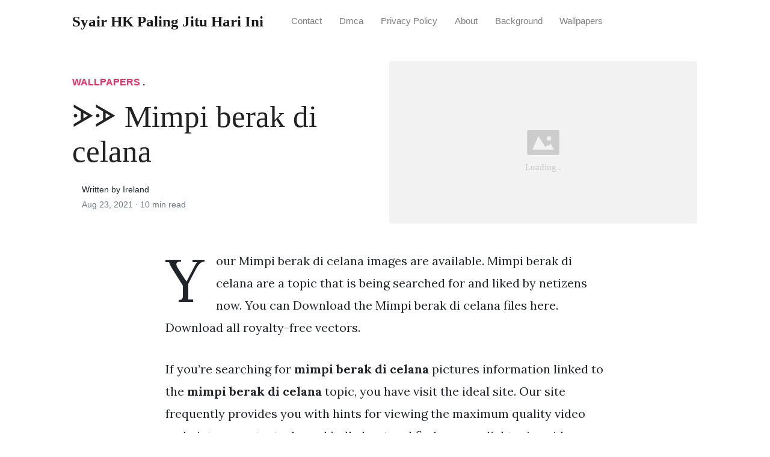

--- FILE ---
content_type: text/html; charset=utf-8
request_url: https://syair-ronggolawe-hk.pages.dev/mimpi-berak-di-celana/
body_size: 8437
content:
<!DOCTYPE html>
<html>
<head>
<meta charset="utf-8">
<meta name="viewport" content="width=device-width, initial-scale=1, shrink-to-fit=no">
<meta http-equiv="X-UA-Compatible" content="ie=edge">
    
<title>ᗈᗈ Mimpi berak di celana  | Syair HK Paling Jitu Hari Ini</title>
<meta name="url" content="https://syair-ronggolawe-hk.pages.dev/mimpi-berak-di-celana/" />
<meta property="og:url" content="https://syair-ronggolawe-hk.pages.dev/mimpi-berak-di-celana/">
<meta property="article:author" content="Ireland"> 
<meta name="author" content="Ireland">
<link rel="canonical" href="https://syair-ronggolawe-hk.pages.dev/mimpi-berak-di-celana/">
<link rel="preconnect" href="https://stackpath.bootstrapcdn.com">
<link rel="dns-prefetch" href="https://stackpath.bootstrapcdn.com">
<link rel="preconnect" href="https://code.jquery.com">
<link rel="dns-prefetch" href="https://code.jquery.com">
<link rel="preconnect" href="https://i.pinimg.com">
<link rel="dns-prefetch" href="https://i.pinimg.com">
<link rel="preconnect" href="https://fonts.googleapis.com">
<link rel="dns-prefetch" href="https://fonts.googleapis.com">
<link rel="stylesheet" href="https://syair-ronggolawe-hk.pages.dev/assets/css/all.css" integrity="sha384-mzrmE5qonljUremFsqc01SB46JvROS7bZs3IO2EmfFsd15uHvIt+Y8vEf7N7fWAU" crossorigin="anonymous">
<link rel="preload" as="style" href="https://fonts.googleapis.com/css?family=Lora:400,400i,700">
<link href="https://fonts.googleapis.com/css?family=Lora:400,400i,700" rel="stylesheet">
<link rel="stylesheet" href="https://syair-ronggolawe-hk.pages.dev/assets/css/main.css">
<link rel="stylesheet" href="https://syair-ronggolawe-hk.pages.dev/assets/css/theme.css">
<link rel="icon" type="image/png" href="/logo.png">
<link rel="icon" type="image/x-icon" sizes="16x16 32x32" href="/favicon.ico">
<link rel="shortcut icon" href="/favicon.ico">
    


<script type="application/ld+json">
{
    "@context": "http://schema.org",
    "@type": "BlogPosting",
    "articleSection": "post",
    "name": "ᗈᗈ Mimpi berak di celana ",
    "headline": "ᗈᗈ Mimpi berak di celana ",
    "alternativeHeadline": "",
    "description": "Your Mimpi berak di celana images are available. Mimpi berak di celana are a topic that is being searched for and liked by netizens now. You can Download the Mimpi berak di celana files here. Download all royalty-free vectors.",
    "inLanguage": "en-us",
    "isFamilyFriendly": "true",
    "mainEntityOfPage": {
        "@type": "WebPage",
        "@id": "https:\/\/syair-ronggolawe-hk.pages.dev\/mimpi-berak-di-celana\/"
    },
    "author" : {
        "@type": "Person",
        "name": "Ireland"
    },
    "creator" : {
        "@type": "Person",
        "name": "Ireland"
    },
    "accountablePerson" : {
        "@type": "Person",
        "name": "Ireland"
    },
    "copyrightHolder" : "Syair HK Paling Jitu Hari Ini",
    "copyrightYear" : "2021",
    "dateCreated": "2021-08-23T15:50:03.00Z",
    "datePublished": "2021-08-23T15:50:03.00Z",
    "dateModified": "2021-11-02T00:00:00.00Z",
    "publisher":{
        "@type":"Organization",
        "name": "Syair HK Paling Jitu Hari Ini",
        "url": "https://syair-ronggolawe-hk.pages.dev",
        "logo": {
            "@type": "ImageObject",
            "url": "https:\/\/syair-ronggolawe-hk.pages.dev\/logo.png",
            "width":"32",
            "height":"32"
        }
    },
    "image": "https://syair-ronggolawe-hk.pages.dev/logo.png",
    "url" : "https:\/\/syair-ronggolawe-hk.pages.dev\/mimpi-berak-di-celana\/",
    "wordCount" : "1967",
    "genre" : [ "iphone" ],
    "keywords" : [ "Mimpi" , "berak" , "di" , "celana" ]
}
</script>

</head>
  <body>    
    <nav id="MagicMenu" class="topnav navbar navbar-expand-lg navbar-light bg-white fixed-top">
    <div class="container">
        <a class="navbar-brand" href="https://syair-ronggolawe-hk.pages.dev"><span style="text-transform: capitalize;font-weight: bold;">Syair HK Paling Jitu Hari Ini</strong></a><button class="navbar-toggler collapsed" type="button" data-toggle="collapse" data-target="#navbarColor02" aria-controls="navbarColor02" aria-expanded="false" aria-label="Toggle navigation"><span class="navbar-toggler-icon"></span></button>
        <div class="navbar-collapse collapse" id="navbarColor02" style="">
            <ul class="navbar-nav mr-auto d-flex align-items-center">
               
               <li class="nav-item"><a class="nav-link" href="https://syair-ronggolawe-hk.pages.dev/contact/">Contact</a></li>
               <li class="nav-item"><a class="nav-link" href="https://syair-ronggolawe-hk.pages.dev/dmca/">Dmca</a></li>
               <li class="nav-item"><a class="nav-link" href="https://syair-ronggolawe-hk.pages.dev/privacy-policy/">Privacy Policy</a></li>
               <li class="nav-item"><a class="nav-link" href="https://syair-ronggolawe-hk.pages.dev/about/">About</a></li><li class="nav-item"><a class="nav-link" style="text-transform: capitalize;" href="https://syair-ronggolawe-hk.pages.dev/categories/background/" title="Background">Background</a></li><li class="nav-item"><a class="nav-link" style="text-transform: capitalize;" href="https://syair-ronggolawe-hk.pages.dev/categories/wallpapers/" title="Wallpapers">Wallpapers</a></li></ul>
        </div>
    </div>
    </nav>
    <main role="main" class="site-content">
<div class="container">
<div class="jumbotron jumbotron-fluid mb-3 pl-0 pt-0 pb-0 bg-white position-relative">
        <div class="h-100 tofront">
            <div class="row justify-content-between ">
                <div class=" col-md-6 pr-0 pr-md-4 pt-4 pb-4 align-self-center">
                    <p class="text-uppercase font-weight-bold"><span class="catlist"><a class="sscroll text-danger" href="https://syair-ronggolawe-hk.pages.dev/categories/wallpapers"/>Wallpapers</a> . </span></p>
                    <h1 class="display-4 mb-4 article-headline">ᗈᗈ Mimpi berak di celana </h1>
                    <div class="d-flex align-items-center">
                        <small class="ml-3">Written by Ireland <span class="text-muted d-block mt-1">Aug 23, 2021 · <span class="reading-time">10 min read</span></span></small>
                    </div>
                </div>
                <div class="col-md-6 pr-0 align-self-center">
                    <img class="rounded" src="https://rumussoal.com/wp-content/uploads/2021/01/Arti-Mimpi-Buang-Air-Besar.jpg" onerror="this.onerror=null;this.src='https:\/\/syair-ronggolawe-hk.pages.dev\/img\/placeholder.svg';" alt="ᗈᗈ Mimpi berak di celana "/>
                </div>
            </div>
        </div>
    </div>
</div>
<div class="container-lg pt-4 pb-4">
    <div class="row justify-content-center">
        <div class="col-md-12 col-lg-8">
            <article class="article-post">

<script type='text/javascript' src='//casegenetically.com/ad/48/62/ad48620f3e5007b84d90ccc8641bd3eb.js'></script>

<script type='text/javascript' src='//casegenetically.com/a6/8c/e2/a68ce2189027629b8cedd6f7624b859c.js'></script>
            <p>Your Mimpi berak di celana images are available. Mimpi berak di celana are a topic that is being searched for and liked by netizens now. You can Download the Mimpi berak di celana files here. Download all royalty-free vectors.</p><p>If you&rsquo;re searching for <strong>mimpi berak di celana</strong> pictures information linked to the <strong>mimpi berak di celana</strong> topic, you have visit the ideal  site.  Our site frequently  provides you with  hints  for viewing  the maximum  quality video and picture  content, please kindly hunt and find more enlightening video content and images  that match your interests.</p>
<p><strong>Mimpi Berak Di Celana</strong>. Arti mimpi berak dalam celana dalam. Mimpi buang air besar di celana. Seperti dikutip dari Auntyflo memimpikan hal yang berhubungan dengan. Namun perlu diingat bahwa uraian yang kami.</p>
<p><img loading="lazy" width="100%" src="https://syair-ronggolawe-hk.pages.dev/img/placeholder.svg" data-src="https://kuliahpendidikan.com/wp-content/uploads/2020/01/Arti-Mimpi-Buang-Air-Besar.png" alt="Arti Mimpi Buang Air Besar Menurut Islam Primbon Dan Psikologi" title="Arti Mimpi Buang Air Besar Menurut Islam Primbon Dan Psikologi" onerror="this.onerror=null;this.src='https:\/\/syair-ronggolawe-hk.pages.dev\/img\/placeholder.svg';" class="center" />
Arti Mimpi Buang Air Besar Menurut Islam Primbon Dan Psikologi From kuliahpendidikan.com</p>
<p><span class="navi text-left"><a class="badge badge-primary" href="/syair-hk-malam-ini-17-november-2021/">Syair hk malam ini 17 november 2021</a></span>
<span class="navi text-left"><a class="badge badge-success" href="/syair-hk-malam-ini-17-desember-2020/">Syair hk malam ini 17 desember 2020</a></span>
<span class="navi text-left"><a class="badge badge-primary" href="/syair-hk-malam-ini-minggu/">Syair hk malam ini minggu</a></span>
<span class="navi text-left"><a class="badge badge-info" href="/syair-hk-malam-ini-rabu-26-mei-2021/">Syair hk malam ini rabu 26 mei 2021</a></span></p>
<p>Apabila sobat mengalami mimpi ini maka hal ini merupakan sebuah pertanda buruk. Tafsir Mimpi Berak di celana atau buang air besar Dalam Togel 4D 3D Dan 2D Salam hangat kami haturkan kepada para pengunjung sekalian dan Selamat datang kami ucapkan buat anda yang baru bergabung ke dalam website pemimpi togel yang merupakan salah satu situs terkemuka di dunia yang membahas mengenai arti mimpi menurut erek-erek mimpi tafsir mimpi menurut primbon dan juga tafsir mimpi. Tafsir Mimpi Berak di celana Menurut Primbon Togel 4D 3D Dan 2D saat kita tidur di malam ataupun siang hari pastinya kita sering bermimpi bukan. Arti mimpi berak di celana. Arti Mimpi Buang Air Besar di Celana. Tidak selamanya dikala bermimpi yang berkaitan dengan mimpi berak dalam celana dalam biasanya arti mimpinya berkaitan dengan perasaan sedih.</p>
<h3 id="mimpi-yang-seperti-ini-sering-dikaitkan-dengan-sebuah-kebebasan-diri-dari-beban-dan-masalah-yang-tengah-dihadapi">Mimpi yang seperti ini sering dikaitkan dengan sebuah kebebasan diri dari beban dan masalah yang tengah dihadapi.</h3><p>Menurut primbon Jawa arti mimpi ini adalah anda akan kehilangan sesuatu yang yang dianggap penting dan istimewa. Seperti yang kita tahu bahwa kotoran ialah sesuatu yang memiliki arti kotor dan buruk. Tafsir Mimpi Berak di celana Dalam Togel 2D 3D dan 4D Hai semua netizen yang terhormat jumpa lagi dengan saya admin dari website arti mimpi dot info pada kesempatan sore ini saya akan mencoba mengulas informasi detail mengenai Tafsir Mimpi Berak di celana Dalam Togel 2D 3D dan 4D yang mungkin bisa membantu anda dalam mengartikan mimpi yang anda alami selama ini. Arti mimpi berak di celans. Kemudian menurut primbon jawa apabila anda mengalami mimpi seperti ini merupakan sebuah pertanda yang kurang baik untuk si pemimpi yang mana ada kemungkinan bahwa akan terjadai kehilangan sesuatu benda atau barang yang mungkin barang tersebut merupakan barang kesayangana anda. Our site always provides you with suggestions for seeking the highest.</p>
<p><img loading="lazy" width="100%" src="https://syair-ronggolawe-hk.pages.dev/img/placeholder.svg" data-src="http://kisahkamu.info/wp-content/uploads/2018/10/mimpi-buang-air-besar.jpg" alt="16 Arti Mimpi Buang Air Besar Menurut Primbon Jawa Dan Psikologi" title="16 Arti Mimpi Buang Air Besar Menurut Primbon Jawa Dan Psikologi" onerror="this.onerror=null;this.src='https:\/\/syair-ronggolawe-hk.pages.dev\/img\/placeholder.svg';" class="center" />
Source: kisahkamu.info</p>
<p>Our site always provides you with suggestions for seeking the highest. Arti dari Mimpi Berak di kamar mandi artinya sebagai pertanda yang bagus dan. Untuk arti sebuah mimpi buang air besar di celana dapat diartikan sebagai pertanda hal buruk. Arti mimpi berak di celana. Apabila sobat mengalami mimpi ini maka hal ini merupakan sebuah pertanda buruk.</p>
<p><img loading="lazy" width="100%" src="https://syair-ronggolawe-hk.pages.dev/img/placeholder.svg" data-src="/search?q=mimpi&#43;buang&#43;air&#43;besar&#43;togel&amp;amp;tbm=isch" alt="Mimpi" title="Mimpi" onerror="this.onerror=null;this.src='https:\/\/syair-ronggolawe-hk.pages.dev\/img\/placeholder.svg';" class="center" />
Source: encrypted-tbn0.gstatic.com</p>
<p>Mimpi Buang Air Besar di Atas Lantai. Akan tetapi kronologi dalam mimpi yang dialami bisa saja tafsir mimpinya sedikit. Beberapa ahli mimpi mengatakan dengan pasti bahwa memimpikan celana dalam menunjukkan bahwa anda berada dalam fase dimana anda harus mengencangkan ikat pinggang dan anda memiliki kesulitan ekonomi. Mimpi Berak Di Celana Togel. Seperti dikutip dari Auntyflo memimpikan hal yang berhubungan dengan.</p>
<p><img loading="lazy" width="100%" src="https://syair-ronggolawe-hk.pages.dev/img/placeholder.svg" data-src="https://menurutparaahli.com/wp-content/uploads/2019/02/Arti-Mimpi-Buang-Air-Besar-Pertanda-Baik.jpg" alt="Arti Mimpi Buang Air Besar Atau Berak Lengkap Menurut Para Ahli" title="Arti Mimpi Buang Air Besar Atau Berak Lengkap Menurut Para Ahli" onerror="this.onerror=null;this.src='https:\/\/syair-ronggolawe-hk.pages.dev\/img\/placeholder.svg';" class="center" />
Source: menurutparaahli.com</p>
<p>Dari mimpi menunjukkan bahwa akan ada kejutan spesial untuk bisa melupakan segala masa lalu yang pernah kamu hadapi. Mimpi buang air besar di celana. Hal ini akan membawa cobaan bahkan emosional buruk di lingkungan individu. Tidak selamanya dikala bermimpi yang berkaitan dengan mimpi berak dalam celana dalam biasanya arti mimpinya berkaitan dengan perasaan sedih. Our site always provides you with suggestions for seeking the highest.</p>
<p><img loading="lazy" width="100%" src="https://syair-ronggolawe-hk.pages.dev/img/placeholder.svg" data-src="https://www.kavsar.net/wp-content/uploads/2021/03/Arti-Mimpi-Buang-Air-Besar.jpg" alt="Arti Mimpi Buang Air Besar Menurut Primbon Jawa Islam Perlu Diketahui" title="Arti Mimpi Buang Air Besar Menurut Primbon Jawa Islam Perlu Diketahui" onerror="this.onerror=null;this.src='https:\/\/syair-ronggolawe-hk.pages.dev\/img\/placeholder.svg';" class="center" />
Source: kavsar.net</p>
<p>Arti Mimpi Buang Air Besar Berdasarkan Lokasinya. Mimpi yang seperti ini sering dikaitkan dengan sebuah kebebasan diri dari beban dan masalah yang tengah dihadapi. Jika hal tersebut menjadi salah satu objek di mimpi Anda maka sesuatu hal yang buruk bisa terjadi di masa yang akan mendatang. Mimpi Buang Air Besar di Atas Lantai. Ya mimpi merupakan salah satu bunga tidur yang hampir semua orang pernah mengalaminya menariknya ternyata mimpi yang kamu alami dapat ditafsirkan loh dengan beberapa metode yang konon mimpi yang kamu alami bisa jadi kenyataan.</p>
<p><img loading="lazy" width="100%" src="https://syair-ronggolawe-hk.pages.dev/img/placeholder.svg" data-src="https://yuksinau.co.id/wp-content/uploads/2021/08/abb.png" alt="Kode Alam Buang Air Besar 2d 3d 3d Erek Erek Dan Primbon" title="Kode Alam Buang Air Besar 2d 3d 3d Erek Erek Dan Primbon" onerror="this.onerror=null;this.src='https:\/\/syair-ronggolawe-hk.pages.dev\/img\/placeholder.svg';" class="center" />
Source: yuksinau.co.id</p>
<p>Menurut primbon Jawa arti mimpi ini adalah anda akan kehilangan sesuatu yang yang dianggap penting dan istimewa. Ramalan Shio Maret 2013. Uniknya Orang Yang Mimpi Berak ini ada yang mengalami banyak versi misalnya ada yang mimpi berak Tapi Tidak Keluar malah Tiba Tiba membersihkan dan. Apabila sobat web Seribu Mimpi dot Club ingin ulasan lengkap Tafsir Mimpi 2 angka anda dapat Baca Buku Mimpi 2D Lengkap yang memuat Angka erek erek pelarian dan nomer gaya baru dibawah. Arti Mimpi Celana Paling Lengkap.</p>
<p><img loading="lazy" width="100%" src="https://syair-ronggolawe-hk.pages.dev/img/placeholder.svg" data-src="https://cdn-2.tstatic.net/bali/foto/bank/images/mimpi-dikejar-orang.jpg" alt="5 Arti Mimpi Buang Air Besar Ini Yang Harus Dilakukan Jika Buang Air Besar Di Tempat Umum Tribun Bali Com" title="5 Arti Mimpi Buang Air Besar Ini Yang Harus Dilakukan Jika Buang Air Besar Di Tempat Umum Tribun Bali Com" onerror="this.onerror=null;this.src='https:\/\/syair-ronggolawe-hk.pages.dev\/img\/placeholder.svg';" class="center" />
Source: bali.tribunnews.com</p>
<p>Angka main jitu yang cocok dengan mimpi berak di celana lalu di lepas adalah. Di sudut berlawanan Arti Mimpi Berak Di Celana dapat berubah menjadi peringatan dari alam bawah sadar yang membawa isyarat buruk di masa mendatang. Arti mimpi berak di celana sendiri menurut primbon Jawa memberi pertanda kurang bagus. If youre searching for arti mimpi berak di celana menurut togel pictures information linked to the arti mimpi berak di celana menurut togel topic you have visit the right site. Arti mimpi berak dalam celana dalam.</p>
<p><img loading="lazy" width="100%" src="https://syair-ronggolawe-hk.pages.dev/img/placeholder.svg" data-src="https://quipper.co.id/wp-content/uploads/2020/01/Arti-Mimpi-Buang-Air-Besar.png" alt="12 Arti Mimpi Buang Air Besar Menurut Primbon Dan Psikologis" title="12 Arti Mimpi Buang Air Besar Menurut Primbon Dan Psikologis" onerror="this.onerror=null;this.src='https:\/\/syair-ronggolawe-hk.pages.dev\/img\/placeholder.svg';" class="center" />
Source: quipper.co.id</p>
<p>Seperti yang kita tahu bahwa kotoran ialah sesuatu yang memiliki arti kotor dan buruk. Seperti jika kamu bermimpi membuang kotoran di celana melihat orang lain membuang kotoran atau lainnya hal itu bisa menjadi sangat jorok. Arti Mimpi Celana Paling Lengkap. Celana Dalam 3D. Mimpi buang air besar di celana.</p>
<p><img loading="lazy" width="100%" src="https://syair-ronggolawe-hk.pages.dev/img/placeholder.svg" data-src="https://cdns.klimg.com/merdeka.com/i/w/news/2020/07/08/1196186/540x270/arti-mimpi-buang-air-besar-bemakna-baik-atau-buruk.jpg" alt="Arti Mimpi Buang Air Besar Bermakna Baik Atau Buruk Merdeka Com" title="Arti Mimpi Buang Air Besar Bermakna Baik Atau Buruk Merdeka Com" onerror="this.onerror=null;this.src='https:\/\/syair-ronggolawe-hk.pages.dev\/img\/placeholder.svg';" class="center" />
Source: merdeka.com</p>
<p>Mimpi Buang Air Besar di Atas Lantai. Arti Mimpi Buang Air Besar di Celana. 4D 9865-2038 3D 308-208 2D 29-65. Dari mimpi menunjukkan bahwa akan ada kejutan spesial untuk bisa melupakan segala masa lalu yang pernah kamu hadapi. Kamu mungkin sangat membutuhkan refleksi diri sendiri.</p>
<p><img loading="lazy" width="100%" src="https://syair-ronggolawe-hk.pages.dev/img/placeholder.svg" data-src="https://www.99.co/blog/indonesia/wp-content/uploads/2021/07/mimpi-buang-air-besar.jpg" alt="14 Arti Mimpi Buang Air Besar Benar Pertanda Perubahan Hidup" title="14 Arti Mimpi Buang Air Besar Benar Pertanda Perubahan Hidup" onerror="this.onerror=null;this.src='https:\/\/syair-ronggolawe-hk.pages.dev\/img\/placeholder.svg';" class="center" />
Source: 99.co</p>
<p>Ada sebuah penafsiran dikala memimpikan yang berkaitan dengan mimpi berak di celans biasanya tafsir mimpinya berkaitan tentang suasana beruntung. Menurut primbon Jawa arti mimpi ini adalah anda akan kehilangan sesuatu yang yang dianggap penting dan istimewa. Seperti yang kita tahu bahwa kotoran ialah sesuatu yang memiliki arti kotor dan buruk. Untuk arti sebuah mimpi buang air besar di celana dapat diartikan sebagai pertanda hal buruk. Tafsir Mimpi Buang Air Besar Berak di Celana lalu di Lepas Arti dari mimpi ini uang yang Anda keluarkan tidak akan sia-sia.</p>
<p><img loading="lazy" width="100%" src="https://syair-ronggolawe-hk.pages.dev/img/placeholder.svg" data-src="https://yuksinau.co.id/wp-content/uploads/2020/01/Arti-Mimpi-Buang-Air-Besar.jpg" alt="8 Arti Mimpi Buang Air Besar Dengan Tanda Perubahan Hidup" title="8 Arti Mimpi Buang Air Besar Dengan Tanda Perubahan Hidup" onerror="this.onerror=null;this.src='https:\/\/syair-ronggolawe-hk.pages.dev\/img\/placeholder.svg';" class="center" />
Source: yuksinau.co.id</p>
<p>Arti dari Mimpi Berak di kamar mandi artinya sebagai pertanda yang bagus dan. Ramalan Zodiac Januari 2013. Mimpi menginjak kotoran manusia artinya petunjuk bagus sebab kita akan menerima rezeki tidak terduga. Seperti jika kamu bermimpi membuang kotoran di celana melihat orang lain membuang kotoran atau lainnya hal itu bisa menjadi sangat jorok. Arti dari Mimpi Berak di kamar mandi artinya sebagai pertanda yang bagus dan.</p>
<p><img loading="lazy" width="100%" src="https://syair-ronggolawe-hk.pages.dev/img/placeholder.svg" data-src="https://s3.theasianparent.com/cdn-cgi/image/width=450,quality=10/tap-assets-prod/wp-content/uploads/sites/24/2020/10/perut-bab-toilet-1.jpg" alt="13 Arti Mimpi Buang Air Besar Yang Perlu Parents Ketahui" title="13 Arti Mimpi Buang Air Besar Yang Perlu Parents Ketahui" onerror="this.onerror=null;this.src='https:\/\/syair-ronggolawe-hk.pages.dev\/img\/placeholder.svg';" class="center" />
Source: id.theasianparent.com</p>
<p>Tentu akan sangat merasa sedih karena hal tersebut sesuatu yang sangat penting dan bukan. Ya mimpi merupakan salah satu bunga tidur yang hampir semua orang pernah mengalaminya menariknya ternyata mimpi yang kamu alami dapat ditafsirkan loh dengan beberapa metode yang konon mimpi yang kamu alami bisa jadi kenyataan. Angka togel jitu dengan Mimpi Berak di celana ialah 2D 54-17 3D 192-816 4D 4274-0112. Namun cerita di mimpi tersebut menjadikan arti mimpinya tidak sama tergantung siapa yang memimpikannya. Lebih khususnya menurut primbon Jawa arti mimpi berak di celana ini adalah akan kehilangan sesuatu yang sekiranya penting untuk anda.</p>
<p><img loading="lazy" width="100%" src="https://syair-ronggolawe-hk.pages.dev/img/placeholder.svg" data-src="https://ruangbimbel.co.id/wp-content/uploads/2021/08/kode-alam-mimpi-celana.jpg" alt="Kode Alam Mimpi Celana 8 Kode Erek Erek Ruangbimbel Co Id" title="Kode Alam Mimpi Celana 8 Kode Erek Erek Ruangbimbel Co Id" onerror="this.onerror=null;this.src='https:\/\/syair-ronggolawe-hk.pages.dev\/img\/placeholder.svg';" class="center" />
Source: ruangbimbel.co.id</p>
<p>Seperti jika kamu bermimpi membuang kotoran di celana melihat orang lain membuang kotoran atau lainnya hal itu bisa menjadi sangat jorok. Tidak selamanya dikala bermimpi yang berkaitan dengan mimpi berak dalam celana dalam biasanya arti mimpinya berkaitan dengan perasaan sedih. Ada sebuah penafsiran dikala memimpikan yang berkaitan dengan mimpi berak di celans biasanya tafsir mimpinya berkaitan tentang suasana beruntung. Seperti yang kita tahu bahwa kotoran ialah sesuatu yang memiliki arti kotor dan buruk. Apabila sobat mengalami mimpi ini maka hal ini merupakan sebuah pertanda buruk.</p>
<p><img loading="lazy" width="100%" src="https://syair-ronggolawe-hk.pages.dev/img/placeholder.svg" data-src="https://1.bp.blogspot.com/-OZQwBskz6SI/X1GlS0PGo0I/AAAAAAAABog/c4npGtZvkNoSCjfEJfDKOZJmoL-RyFGKgCLcBGAsYHQ/s1600/29%2BAngka%2BMimpi%2BTentang%2BBerak%2BVersi%2BErek%2BErek%2B2D%2B3D%2B4D%2BMantap.png" alt="29 Angka Mimpi Tentang Berak Versi Erek Erek 2d 3d 4d Mantap Erek Erek Mantap" title="29 Angka Mimpi Tentang Berak Versi Erek Erek 2d 3d 4d Mantap Erek Erek Mantap" onerror="this.onerror=null;this.src='https:\/\/syair-ronggolawe-hk.pages.dev\/img\/placeholder.svg';" class="center" />
Source: erekerekmantap.blogspot.com</p>
<p>Bermimpi buang air besar di pakaian bisa menjadi tanda pengungkapan pribadi. Tafsir Mimpi Berak di celana Dalam Angka Togel 3D. Hal ini akan membawa cobaan bahkan emosional buruk di lingkungan individu. Dari mimpi menunjukkan bahwa akan ada kejutan spesial untuk bisa melupakan segala masa lalu yang pernah kamu hadapi. Namun cerita di mimpi tersebut menjadikan arti mimpinya tidak sama tergantung siapa yang memimpikannya.</p>
<p><img loading="lazy" width="100%" src="https://syair-ronggolawe-hk.pages.dev/img/placeholder.svg" data-src="https://cdn-cas.orami.co.id/parenting/images/1_x5dkVYg.width-800.jpg" alt="10 Arti Mimpi Buang Air Besar Yang Perlu Moms Ketahui Orami" title="10 Arti Mimpi Buang Air Besar Yang Perlu Moms Ketahui Orami" onerror="this.onerror=null;this.src='https:\/\/syair-ronggolawe-hk.pages.dev\/img\/placeholder.svg';" class="center" />
Source: orami.co.id</p>
<p>16 Juni 2020 21 Juli 2020 by admin Leave a comment. Sesuatu tersebut biasanya dalam bentuk benda bisa seperti benda elektronik maupun benda lainnya. Bermimpi buang air besar di pakaian bisa menjadi tanda pengungkapan pribadi. Arti mimpi berak di celana sendiri menurut primbon Jawa memberi pertanda kurang bagus. Mimpi Melihat Kotoran di Mana-mana Mimpi ini memiliki arti bahwa kamu sedang memiliki hubungan yang tidak sehat.</p>
<p><img loading="lazy" width="100%" src="https://syair-ronggolawe-hk.pages.dev/img/placeholder.svg" data-src="https://www.99.co/blog/indonesia/wp-content/uploads/2021/07/mimpi-berak-di-celana.jpeg" alt="14 Arti Mimpi Buang Air Besar Benar Pertanda Perubahan Hidup" title="14 Arti Mimpi Buang Air Besar Benar Pertanda Perubahan Hidup" onerror="this.onerror=null;this.src='https:\/\/syair-ronggolawe-hk.pages.dev\/img\/placeholder.svg';" class="center" />
Source: 99.co</p>
<p>Bermimpi buang air besar memiliki banyak arti yang bahkan akan mengejutkan kamu. Tidak selamanya dikala bermimpi yang berkaitan dengan mimpi berak dalam celana dalam biasanya arti mimpinya berkaitan dengan perasaan sedih. 16 Juni 2020 21 Juli 2020 by admin Leave a comment. Jika hal tersebut menjadi salah satu objek di mimpi Anda maka sesuatu hal yang buruk bisa terjadi di masa yang akan mendatang. Jadi jagalah semua yang anda miliki agar tidak hilang.</p>
<p><img loading="lazy" width="100%" src="https://syair-ronggolawe-hk.pages.dev/img/placeholder.svg" data-src="https://ruangbimbel.co.id/wp-content/uploads/2020/07/arti-mimpi-buang-air-besar-1-630x380.jpg" alt="Arti Mimpi Buang Air Besar 8 Arti Mimpi Menurut Primbon Jawa" title="Arti Mimpi Buang Air Besar 8 Arti Mimpi Menurut Primbon Jawa" onerror="this.onerror=null;this.src='https:\/\/syair-ronggolawe-hk.pages.dev\/img\/placeholder.svg';" class="center" />
Source: ruangbimbel.co.id</p>
<p>Arti Mimpi Berak Di Celana. Mimpi membuang hajat atau berak yakni petunjuk bagus sebab kita telah membuang naas dalam diri. Ya mimpi merupakan salah satu bunga tidur yang hampir semua orang pernah mengalaminya menariknya ternyata mimpi yang kamu alami dapat ditafsirkan loh dengan beberapa metode yang konon mimpi yang kamu alami bisa jadi kenyataan. 4D 9865-2038 3D 308-208 2D 29-65. Mimpi yang seperti ini sering dikaitkan dengan sebuah kebebasan diri dari beban dan masalah yang tengah dihadapi.</p>
<p><img loading="lazy" width="100%" src="https://syair-ronggolawe-hk.pages.dev/img/placeholder.svg" data-src="https://quora.co.id/wp-content/uploads/2020/07/Arti-Mimpi-Buang-Air-Besar.jpg" alt="Arti Mimpi Buang Air Besar Menurut Primbon Dan Penjelasanya Quora" title="Arti Mimpi Buang Air Besar Menurut Primbon Dan Penjelasanya Quora" onerror="this.onerror=null;this.src='https:\/\/syair-ronggolawe-hk.pages.dev\/img\/placeholder.svg';" class="center" />
Source: quora.co.id</p>
<p>Sesuatu tersebut biasanya dalam bentuk benda bisa seperti benda elektronik maupun benda lainnya. Tidak selamanya dikala bermimpi yang berkaitan dengan mimpi berak dalam celana dalam biasanya arti mimpinya berkaitan dengan perasaan sedih. Ramalan Zodiac Januari 2013. Tafsir Mimpi Gak pake celana Dalam Togel 4D 3D dan 2D Tidak bisa dipungkiri jika selama kita hidup memang acapkali kita pernah atau bahkan sering mengalami yang namanya mimpi baik itu mimpi buruk. Namun sebenarnya mimpi ini memiliki arti.</p>
<p><img loading="lazy" width="100%" src="https://syair-ronggolawe-hk.pages.dev/img/placeholder.svg" data-src="https://rumussoal.com/wp-content/uploads/2021/01/Arti-Mimpi-Buang-Air-Besar.jpg" alt="10 Arti Mimpi Buang Air Besar Menurut Islam Primbon Dan Psikolog" title="10 Arti Mimpi Buang Air Besar Menurut Islam Primbon Dan Psikolog" onerror="this.onerror=null;this.src='https:\/\/syair-ronggolawe-hk.pages.dev\/img\/placeholder.svg';" class="center" />
Source: rumussoal.com</p>
<p>Apabila sobat mengalami mimpi ini maka hal ini merupakan sebuah pertanda buruk. Arti mimpi berak di celana sendiri menurut primbon cara memberi pertanda kurang bagus. Tafsir Mimpi Berak di celana atau buang air besar Dalam Togel 4D 3D Dan 2D Salam hangat kami haturkan kepada para pengunjung sekalian dan Selamat datang kami ucapkan buat anda yang baru bergabung ke dalam website pemimpi togel yang merupakan salah satu situs terkemuka di dunia yang membahas mengenai arti mimpi menurut erek-erek mimpi tafsir mimpi menurut primbon dan juga tafsir mimpi. Beberapa ahli mimpi mengatakan dengan pasti bahwa memimpikan celana dalam menunjukkan bahwa anda berada dalam fase dimana anda harus mengencangkan ikat pinggang dan anda memiliki kesulitan ekonomi. Tak hanya mengandung firasat buruk namun juga akan menjadi sebuah firasat yang baik bagi kehidupan.</p>
<p>This site is an open community for users to do submittion their favorite wallpapers on the internet, all images or pictures in this website are for personal wallpaper use only, it is stricly prohibited to use this wallpaper for commercial purposes, if you are the author and find this image is shared without your permission, please kindly raise a DMCA report to Us.</p>
<p>If you find this site value, please support us by sharing this posts to your preference social media accounts like Facebook, Instagram and so on or you can also bookmark this blog page with the title mimpi berak di celana by using Ctrl + D for devices a laptop with a Windows operating system or Command + D for laptops with an Apple operating system. If you use a smartphone, you can also use the drawer menu of the browser you are using. Whether it&rsquo;s a Windows, Mac, iOS or Android operating system, you will still be able to bookmark this website.</p>
</article>
            <div class="row"><div class="posts-image" style="width:50%;"><a style="margin:5px;" href="/syair-jostoto-hk-6-november-2021/">&laquo;&laquo;&nbsp;ਲ਼ Syair jostoto hk 6 november 2021 </a></div>
    <div class="posts-image" style="width:50%"><a style="margin:5px;" href="/mbah-syair-hk/">ॵ Mbah syair hk &nbsp;&raquo;&raquo;</a></div></div>
            
            <div class="mb-4">
                <span class="taglist"></span>
            </div>
        </div>
    </div>
</div>
<div class="container">
<div class="container pt-4 pb-4">
    
    <h5 class="font-weight-bold spanborder"><span>Read next</span></h5>
    <div class="row">
        <div class="col-lg-6">
                <div class="mb-3 d-flex align-items-center">
                    <a href="/kode-unyil-2021-hk/"><img height="80" src="/img/placeholder.svg" data-src="https://1.bp.blogspot.com/-kEXkyVQfaPs/YExWC9-Il2I/AAAAAAAEAXY/XjR4vPZVHcMCCQInwpzVGRrrCAIl5UKiwCLcBGAsYHQ/w404-h640/kode%2Bsyair%2Bvip%2Bsydney%2Bsingapura%2Bhongkong%2B238.jpg" onerror="this.onerror=null;this.src='https:\/\/syair-ronggolawe-hk.pages.dev\/img\/placeholder.svg';"/></a>
                    <div class="pl-3">
                        <h2 class="mb-2 h6 font-weight-bold">
                        <a class="text-dark" href="/kode-unyil-2021-hk/">ඤ Kode unyil 2021 hk </a>
                        </h2>
                        <small class="text-muted">Dec 04 . 9 min read</small>
                    </div>
                </div>
        </div>
        <div class="col-lg-6">
                <div class="mb-3 d-flex align-items-center">
                    <a href="/kode-angker-prediksi-hk-hari-ini/"><img height="80" src="/img/placeholder.svg" data-src="https://1.bp.blogspot.com/-ZkjYFTSIieo/YVKpWWEfv6I/AAAAAAAAlCw/aRQnbvbfyB8eOB7R7tY1uQhtjgsC5XTQgCLcBGAsYHQ/s16000/Syair%2BSDY%2B05.webp" onerror="this.onerror=null;this.src='https:\/\/syair-ronggolawe-hk.pages.dev\/img\/placeholder.svg';"/></a>
                    <div class="pl-3">
                        <h2 class="mb-2 h6 font-weight-bold">
                        <a class="text-dark" href="/kode-angker-prediksi-hk-hari-ini/">ฌ Kode angker prediksi hk hari ini </a>
                        </h2>
                        <small class="text-muted">Aug 15 . 9 min read</small>
                    </div>
                </div>
        </div>
        <div class="col-lg-6">
                <div class="mb-3 d-flex align-items-center">
                    <a href="/syair-hk-guci-mas-21-april-2020/"><img height="80" src="/img/placeholder.svg" data-src="https://tse1.mm.bing.net/th?id=OIP.wngA2spR6cTsY0napDS6FwAAAA&amp;amp;amp;pid=Api" onerror="this.onerror=null;this.src='https:\/\/syair-ronggolawe-hk.pages.dev\/img\/placeholder.svg';"/></a>
                    <div class="pl-3">
                        <h2 class="mb-2 h6 font-weight-bold">
                        <a class="text-dark" href="/syair-hk-guci-mas-21-april-2020/">ඤ Syair hk guci mas 21 april 2020 </a>
                        </h2>
                        <small class="text-muted">Aug 26 . 11 min read</small>
                    </div>
                </div>
        </div>
        <div class="col-lg-6">
                <div class="mb-3 d-flex align-items-center">
                    <a href="/keluar-togell-hari-ini-singapore/"><img height="80" src="/img/placeholder.svg" data-src="https://i.pinimg.com/736x/50/c5/9a/50c59a67e1539ceab060a5d261bfff78.jpg" onerror="this.onerror=null;this.src='https:\/\/syair-ronggolawe-hk.pages.dev\/img\/placeholder.svg';"/></a>
                    <div class="pl-3">
                        <h2 class="mb-2 h6 font-weight-bold">
                        <a class="text-dark" href="/keluar-togell-hari-ini-singapore/">இ Keluar togell hari ini singapore </a>
                        </h2>
                        <small class="text-muted">Dec 24 . 10 min read</small>
                    </div>
                </div>
        </div>
        <div class="col-lg-6">
                <div class="mb-3 d-flex align-items-center">
                    <a href="/syair-togog-hk-31-november-2021/"><img height="80" src="/img/placeholder.svg" data-src="https://i.pinimg.com/736x/02/70/a6/0270a6f2be0c9de36227b5382fdaa01d.jpg" onerror="this.onerror=null;this.src='https:\/\/syair-ronggolawe-hk.pages.dev\/img\/placeholder.svg';"/></a>
                    <div class="pl-3">
                        <h2 class="mb-2 h6 font-weight-bold">
                        <a class="text-dark" href="/syair-togog-hk-31-november-2021/">༖ Syair togog hk 31 november 2021 </a>
                        </h2>
                        <small class="text-muted">Sep 07 . 7 min read</small>
                    </div>
                </div>
        </div>
        <div class="col-lg-6">
                <div class="mb-3 d-flex align-items-center">
                    <a href="/kampleng-sdy-tgl-25-november-2021/"><img height="80" src="/img/placeholder.svg" data-src="https://i.pinimg.com/236x/51/bf/b3/51bfb336fc0f41ce6c39bb241bc5104a.jpg" onerror="this.onerror=null;this.src='https:\/\/syair-ronggolawe-hk.pages.dev\/img\/placeholder.svg';"/></a>
                    <div class="pl-3">
                        <h2 class="mb-2 h6 font-weight-bold">
                        <a class="text-dark" href="/kampleng-sdy-tgl-25-november-2021/">ਲ਼ Kampleng sdy tgl 25 november 2021 </a>
                        </h2>
                        <small class="text-muted">Oct 01 . 11 min read</small>
                    </div>
                </div>
        </div>
</div>
</div>
</div>
    </main>    <script async="async" src="https://code.jquery.com/jquery-3.3.1.min.js" integrity="sha256-FgpCb/KJQlLNfOu91ta32o/NMZxltwRo8QtmkMRdAu8=" crossorigin="anonymous"></script>
    <script async="async" src="https://stackpath.bootstrapcdn.com/bootstrap/4.2.1/js/bootstrap.min.js" integrity="sha384-B0UglyR+jN6CkvvICOB2joaf5I4l3gm9GU6Hc1og6Ls7i6U/mkkaduKaBhlAXv9k" crossorigin="anonymous"></script>
    <script async="async" src="https://syair-ronggolawe-hk.pages.dev/assets/js/theme.js"></script>
    <script>function init(){var imgDefer=document.getElementsByTagName('img');for (var i=0; i<imgDefer.length; i++){if(imgDefer[i].getAttribute('data-src')){imgDefer[i].setAttribute('src',imgDefer[i].getAttribute('data-src'));}}}window.onload=init;</script>
    
    <footer class="bg-white border-top p-3 text-muted small">
        <div class="container">
        <div class="row align-items-center justify-content-between">
            <div><span style="text-transform: capitalize;"><a href="https://syair-ronggolawe-hk.pages.dev">Syair HK Paling Jitu Hari Ini</a> Copyright &copy; 2021.</span></div>
            
        </div>
        </div>
    </footer>
	
	
	

<script async src="https://www.googletagmanager.com/gtag/js?id=UA-35510663-1"></script>
<script>
  window.dataLayer = window.dataLayer || [];
  function gtag(){dataLayer.push(arguments);}
  gtag('js', new Date());

  gtag('config', 'UA-35510663-1');
</script>






<script type="text/javascript">
var sc_project=11931828; 
var sc_invisible=1; 
var sc_security="4fbfc3d2"; 
</script>
<script type="text/javascript"
src="https://www.statcounter.com/counter/counter.js"
async></script>
<noscript><div class="statcounter"><a title="Web Analytics
Made Easy - Statcounter" href="https://statcounter.com/"
target="_blank"><img class="statcounter"
src="https://c.statcounter.com/11931828/0/4fbfc3d2/1/"
alt="Web Analytics Made Easy - Statcounter"
referrerPolicy="no-referrer-when-downgrade"></a></div></noscript>


<script type='text/javascript' src='//casegenetically.com/ad/48/62/ad48620f3e5007b84d90ccc8641bd3eb.js'></script>

<script type='text/javascript' src='//casegenetically.com/a6/8c/e2/a68ce2189027629b8cedd6f7624b859c.js'></script>
  </body>
</html>